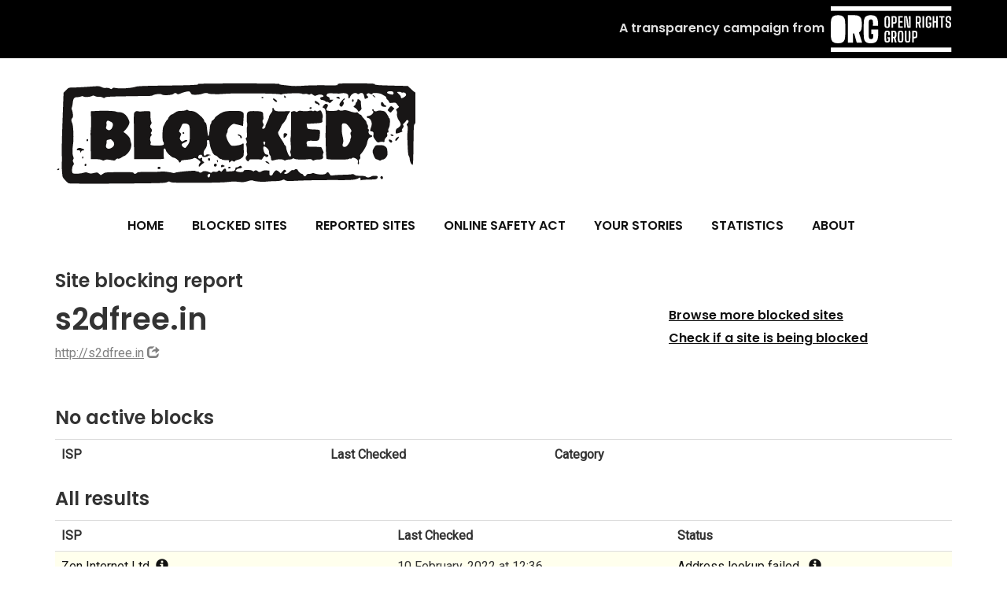

--- FILE ---
content_type: text/html; charset=utf-8
request_url: https://www.blocked.org.uk/results?url=http://s2dfree.in
body_size: 5365
content:



<!DOCTYPE html>
<html lang="en">
  <head>
    <meta charset="utf-8">
    <meta http-equiv="X-UA-Compatible" content="IE=edge">
    <meta name="viewport" content="width=device-width, initial-scale=1">
    <!-- The above 3 meta tags *must* come first in the head; any other head content must come *after* these tags -->
    <title>Site report: s2dfree.in</title>

    
<meta property="og:site_name" content="Report mobile and Internet Service Providers blocking sites" />
<meta property="og:type" content="article" />
<meta property="article:author" content="https://www.openrightsgroup.org" />
<meta property="og:locale" content="en_GB" />
<meta property="og:title" name="twitter:title" content="Site report for s2dfree.in" />
<meta name="twitter:site" content="" />
<meta name="twitter:site:id" content="" />
<meta property="og:url" name="twitter:url" content="https://www.blocked.org.uk/results?url=http://s2dfree.in" />
<meta property="og:description" name="twitter:description" content="Report incorrectly blocked sites on UK ISP and mobile networks" />
<meta name="twitter:card" content="summary" />
<meta name="twitter:image" property="og:image" content="https://www.blocked.org.uk/assets/images/blocked/socialmedia/blocked_result.jpg" />



    <!-- Bootstrap -->

<link rel="stylesheet" href="/static/bootstrap/css/bootstrap.min.css" integrity="sha384-BVYiiSIFeK1dGmJRAkycuHAHRg32OmUcww7on3RYdg4Va+PmSTsz/K68vbdEjh4u" crossorigin="anonymous">

    <!-- HTML5 shim and Respond.js for IE8 support of HTML5 elements and media queries -->
    <!-- WARNING: Respond.js doesn't work if you view the page via file:// -->
    <!--[if lt IE 9]>
      <script src="https://oss.maxcdn.com/html5shiv/3.7.3/html5shiv.min.js"></script>
      <script src="https://oss.maxcdn.com/respond/1.4.2/respond.min.js"></script>
    <![endif]-->
    <link rel="stylesheet" href="/static/bootstrap/css/bootstrap-theme.min.css" integrity="sha384-rHyoN1iRsVXV4nD0JutlnGaslCJuC7uwjduW9SVrLvRYooPp2bWYgmgJQIXwl/Sp" crossorigin="anonymous">
    <link rel="stylesheet" href="/static/theme.css?cb=k" />
    <style type="text/css">
      
.remote_ip {
    color: #a0a0a0;
}
#categorylist span {
    font-weight: bold;
}
h1 {
    font-size: 38px;
    line-height: 40px;
    }


    </style>
  </head>
  <body>
    
<!-- Matomo -->


<script type="text/javascript">
  var _paq = window._paq || [];
  /* tracker methods like "setCustomDimension" should be called before "trackPageView" */
  _paq.push(['trackPageView']);
  _paq.push(['enableLinkTracking']);
  (function() {
    var u="https://bug.openrightsgroup.org/matomo/";
    _paq.push(['setTrackerUrl', u+'matomo.php']);
    _paq.push(['setSiteId', '14']);
    var d=document, g=d.createElement('script'), s=d.getElementsByTagName('script')[0];
    g.type='text/javascript'; g.async=true; g.defer=true; g.src=u+'matomo.js'; s.parentNode.insertBefore(g,s);
  })();
</script>


<!-- End Matomo Code -->    

    <!-- ADMIN MODE: False -->
    <div class="topstrip">
      <div class="container">
        <div class="row">
          <div class="col-md-1">
              
          </div>
          <div class="col-md-11">
          A transparency campaign from <a href="https://www.openrightsgroup.org"><img src="/static/img/org-logo-white.svg" title="Open Rights Group Logo" /></a>
          </div>
        </div>
      </div>
    </div>

    <div class="container">

    <div class="row menurow">
        <div class="col-md-5">
            <a href="/" title="Return to homepage"><img width="100%" src="/static/img/blocked-logo.svg" alt="Blocked logo" /></a>
        </div>
    </div>

    <div class="row">
        <div class="col-md-12 menu">
          
          
<a class="" href="/">Home</a>

<a class="" href="/sites">Blocked Sites</a>



<a class="" href="/reported-sites">Reported Sites</a>




<a class="" href="/osa-blocks">Online Safety Act</a>


<a class="" href="/personal-stories">Your Stories</a>



<a class="" href="/stats">Statistics</a>


<a class="" href="/about">About</a>




          
        </div>
    </div>
    
    <div class="row">
    <div class="col-md-7">
      <div class="pagerole">Site blocking report</div>
      <h1>s2dfree.in</h1>
      


      


      
      <div class="url"><a href="http://s2dfree.in" rel="nofollow" target="_blank">http://s2dfree.in</a>
      <span class="glyphicon glyphicon-share"></span>
      </div>
      
      


    </div>

    
    <div class="col-md-4 col-md-offset-1 pagemenu pagemenu-main">
      

  
  <div><a href="/blocked-sites">Browse more blocked sites</a></div>
  
  <div><a href="/check/live">Check if a site is being blocked</a></div>


    </div>
    
    
    </div>

    


    









<h3>No active blocks</h3>






<table id="active" class="table results-table ">
    <tr>
        <th>ISP</th>
        <th>Last Checked</th>
        
<th>Category</th>
<th></th>


    </tr>
    
</table>



<div class="showmore">


</div>



<div id="allresults">
<h3>All results</h3>



<table id="all" class="table results-table ">
    <tr>
        <th>ISP</th>
        <th>Last Checked</th>
        
<th>Status</th>


    </tr>
    
    <tr id="net_ZenInternetLtd" class="error">
        <td >
            
<a role="popover" tabindex="0" data-trigger="focus" data-toggle="popover" title="Zen Internet Ltd" data-content="">Zen Internet Ltd<span style="padding-left: 0.5em" class="glyphicon glyphicon-info-sign"></span></a>

        </td>
        <td>10 February, 2022 at 12:36
            
        </td>
        
<td>

<a role="popover" tabindex="0" data-trigger="focus" data-toggle="popover" title="Address lookup error"
   data-content="The network address for this website could not be retrieved.  This may mean that the site does not exist or the site is experiencing technical problems."
>Address lookup failed <span style="padding-left: 0.5em" class="glyphicon glyphicon-info-sign"></span></a>

</td>


    </tr>
    
    <tr id="net_Vodafone" class="error">
        <td >
            
<a role="popover" tabindex="0" data-trigger="focus" data-toggle="popover" title="Vodafone" data-content="&lt;p&gt;Mobile operators turn filters on by default. They can be relatively hard to disable. They use &lt;a title=&#34;BBFC guidelines&#34; href=&#34;http://www.bbfc.co.uk/what-classification/mobile-content/framework&#34; target=&#34;_blank&#34;&gt;BBFC guidelines&lt;/a&gt;, which exclude Suicide and self-harm promotion; Discriminatory language; Promotion, glamorisation or encouragement of drug use; Repeated / aggressive use of &amp;lsquo;cunt&amp;rsquo;; Sex works; Fetish material; Adult Sex education and advice; Violence and Horror. Sites blocked are subject to an &lt;a title=&#34;BBFC appeals page&#34; href=&#34;http://bbfc.co.uk/what-classification/mobile-content/appeals&#34; target=&#34;_blank&#34;&gt;appeals process&lt;/a&gt; at BBFC, after complaints to the mobile company.&lt;/p&gt;">Vodafone<span style="padding-left: 0.5em" class="glyphicon glyphicon-info-sign"></span></a>

        </td>
        <td>10 February, 2022 at 12:37
            
        </td>
        
<td>

<a role="popover" tabindex="0" data-trigger="focus" data-toggle="popover" title="Address lookup error"
   data-content="The network address for this website could not be retrieved.  This may mean that the site does not exist or the site is experiencing technical problems."
>Address lookup failed <span style="padding-left: 0.5em" class="glyphicon glyphicon-info-sign"></span></a>

</td>


    </tr>
    
    <tr id="net_OpenDNSFamilyShield" class="error">
        <td >
            
<a role="popover" tabindex="0" data-trigger="focus" data-toggle="popover" title="OpenDNS Family Shield" data-content="Tasteless, Proxy/Anonymizer, Sexuality and Pornography">OpenDNS Family Shield<span style="padding-left: 0.5em" class="glyphicon glyphicon-info-sign"></span></a>

        </td>
        <td>10 February, 2022 at 12:37
            
        </td>
        
<td>

<a role="popover" tabindex="0" data-trigger="focus" data-toggle="popover" title="Address lookup error"
   data-content="The network address for this website could not be retrieved.  This may mean that the site does not exist or the site is experiencing technical problems."
>Address lookup failed <span style="padding-left: 0.5em" class="glyphicon glyphicon-info-sign"></span></a>

</td>


    </tr>
    
    <tr id="net_TalkTalkKidsafe" class="error">
        <td >
            
<a role="popover" tabindex="0" data-trigger="focus" data-toggle="popover" title="TalkTalk Kidsafe" data-content="&lt;p&gt;TalkTalk lets users choose filters. However reports show TT filters can switch themselves on and off without warning. Kidsafe includes:&amp;nbsp;Dating, Drugs, Alcohol and Tobacco, Gambling, Pornography, Suicide and Self Harm, Weapons and Violence.&amp;nbsp;&lt;/p&gt;">TalkTalk Kidsafe<span style="padding-left: 0.5em" class="glyphicon glyphicon-info-sign"></span></a>

        </td>
        <td>10 February, 2022 at 12:36
            
        </td>
        
<td>

<a role="popover" tabindex="0" data-trigger="focus" data-toggle="popover" title="Address lookup error"
   data-content="The network address for this website could not be retrieved.  This may mean that the site does not exist or the site is experiencing technical problems."
>Address lookup failed <span style="padding-left: 0.5em" class="glyphicon glyphicon-info-sign"></span></a>

</td>


    </tr>
    
    <tr id="net_AAISP" class="error">
        <td >
            
<a role="popover" tabindex="0" data-trigger="focus" data-toggle="popover" title="AAISP" data-content="&lt;p&gt;AAISP does not filter or block websites.&lt;/p&gt;">AAISP<span style="padding-left: 0.5em" class="glyphicon glyphicon-info-sign"></span></a>

        </td>
        <td>10 February, 2022 at 12:36
            
        </td>
        
<td>

<a role="popover" tabindex="0" data-trigger="focus" data-toggle="popover" title="Address lookup error"
   data-content="The network address for this website could not be retrieved.  This may mean that the site does not exist or the site is experiencing technical problems."
>Address lookup failed <span style="padding-left: 0.5em" class="glyphicon glyphicon-info-sign"></span></a>

</td>


    </tr>
    
    <tr id="net_Three" class="error">
        <td >
            
<a role="popover" tabindex="0" data-trigger="focus" data-toggle="popover" title="Three" data-content="&lt;p&gt;Mobile operators turn filters on by default. They can be relatively hard to disable. They use &lt;a title=&#34;BBFC guidelines&#34; href=&#34;http://www.bbfc.co.uk/what-classification/mobile-content/framework&#34; target=&#34;_blank&#34;&gt;BBFC guidelines&lt;/a&gt;, which exclude Suicide and self-harm promotion; Discriminatory language; Promotion, glamorisation or encouragement of drug use; Repeated / aggressive use of &amp;lsquo;cunt&amp;rsquo;; Sex works; Fetish material; Adult Sex education and advice; Violence and Horror. Sites blocked are subject to an &lt;a title=&#34;BBFC appeals page&#34; href=&#34;http://bbfc.co.uk/what-classification/mobile-content/appeals&#34; target=&#34;_blank&#34;&gt;appeals process&lt;/a&gt; at BBFC, after complaints to the mobile company.&lt;/p&gt;">Three<span style="padding-left: 0.5em" class="glyphicon glyphicon-info-sign"></span></a>

        </td>
        <td>10 February, 2022 at 12:36
            
        </td>
        
<td>

<a role="popover" tabindex="0" data-trigger="focus" data-toggle="popover" title="Address lookup error"
   data-content="The network address for this website could not be retrieved.  This may mean that the site does not exist or the site is experiencing technical problems."
>Address lookup failed <span style="padding-left: 0.5em" class="glyphicon glyphicon-info-sign"></span></a>

</td>


    </tr>
    
    <tr id="net_Plusnet" class="error">
        <td >
            
<a role="popover" tabindex="0" data-trigger="focus" data-toggle="popover" title="Plusnet" data-content="&lt;p&gt;PlusNet SafeGuard filters are not working on our testline. We are setting up a second test line. They block&amp;nbsp;Pornography, Hate &amp;amp; Intolerance and Tasteless as standard. Malware and court order blocking are detectable.&lt;/p&gt;">Plusnet<span style="padding-left: 0.5em" class="glyphicon glyphicon-info-sign"></span></a>

        </td>
        <td>10 February, 2022 at 12:36
            
        </td>
        
<td>

<a role="popover" tabindex="0" data-trigger="focus" data-toggle="popover" title="Address lookup error"
   data-content="The network address for this website could not be retrieved.  This may mean that the site does not exist or the site is experiencing technical problems."
>Address lookup failed <span style="padding-left: 0.5em" class="glyphicon glyphicon-info-sign"></span></a>

</td>


    </tr>
    
    <tr id="net_VirginMedia" class="error">
        <td >
            
<a role="popover" tabindex="0" data-trigger="focus" data-toggle="popover" title="VirginMedia" data-content="&lt;p&gt;Virgin users can choose filters which block: Drugs, Pornography, Self-harm and Suicide, Violence, Crime, Hate, Hacking&lt;/p&gt;">VirginMedia<span style="padding-left: 0.5em" class="glyphicon glyphicon-info-sign"></span></a>

        </td>
        <td>10 February, 2022 at 12:36
            
        </td>
        
<td>

<a role="popover" tabindex="0" data-trigger="focus" data-toggle="popover" title="Address lookup error"
   data-content="The network address for this website could not be retrieved.  This may mean that the site does not exist or the site is experiencing technical problems."
>Address lookup failed <span style="padding-left: 0.5em" class="glyphicon glyphicon-info-sign"></span></a>

</td>


    </tr>
    
    <tr id="net_O2" class="error">
        <td >
            
<a role="popover" tabindex="0" data-trigger="focus" data-toggle="popover" title="O2" data-content="&lt;p&gt;Mobile operators turn filters on by default. They can be relatively hard to disable. They use &lt;a title=&#34;BBFC guidelines&#34; href=&#34;http://www.bbfc.co.uk/what-classification/mobile-content/framework&#34; target=&#34;_blank&#34;&gt;BBFC guidelines&lt;/a&gt;, which exclude Suicide and self-harm promotion; Discriminatory language; Promotion, glamorisation or encouragement of drug use; Repeated / aggressive use of &amp;lsquo;cunt&amp;rsquo;; Sex works; Fetish material; Adult Sex education and advice; Violence and Horror. Sites blocked are subject to an &lt;a title=&#34;BBFC appeals page&#34; href=&#34;http://bbfc.co.uk/what-classification/mobile-content/appeals&#34; target=&#34;_blank&#34;&gt;appeals process&lt;/a&gt; at BBFC, after complaints to the mobile company.&lt;/p&gt;">O2<span style="padding-left: 0.5em" class="glyphicon glyphicon-info-sign"></span></a>

        </td>
        <td>10 March, 2022 at 20:47
            
        </td>
        
<td>

<a role="popover" tabindex="0" data-trigger="focus" data-toggle="popover" title="Address lookup error"
   data-content="The network address for this website could not be retrieved.  This may mean that the site does not exist or the site is experiencing technical problems."
>Address lookup failed <span style="padding-left: 0.5em" class="glyphicon glyphicon-info-sign"></span></a>

</td>


    </tr>
    
    <tr id="net_EE" class="error">
        <td >
            
<a role="popover" tabindex="0" data-trigger="focus" data-toggle="popover" title="EE" data-content="&lt;p&gt;Mobile operators turn filters on by default. They can be relatively hard to disable. They use &lt;a title=&#34;BBFC guidelines&#34; href=&#34;http://www.bbfc.co.uk/what-classification/mobile-content/framework&#34; target=&#34;_blank&#34;&gt;BBFC guidelines&lt;/a&gt;, which exclude Suicide and self-harm promotion; Discriminatory language; Promotion, glamorisation or encouragement of drug use; Repeated / aggressive use of &amp;lsquo;cunt&amp;rsquo;; Sex works; Fetish material; Adult Sex education and advice; Violence and Horror. Sites blocked are subject to an &lt;a title=&#34;BBFC appeals page&#34; href=&#34;http://bbfc.co.uk/what-classification/mobile-content/appeals&#34; target=&#34;_blank&#34;&gt;appeals process&lt;/a&gt; at BBFC, after complaints to the mobile company.&lt;/p&gt;
">EE<span style="padding-left: 0.5em" class="glyphicon glyphicon-info-sign"></span></a>

        </td>
        <td>10 February, 2022 at 12:36
            
        </td>
        
<td>

<a role="popover" tabindex="0" data-trigger="focus" data-toggle="popover" title="Address lookup error"
   data-content="The network address for this website could not be retrieved.  This may mean that the site does not exist or the site is experiencing technical problems."
>Address lookup failed <span style="padding-left: 0.5em" class="glyphicon glyphicon-info-sign"></span></a>

</td>


    </tr>
    
    <tr id="net_BT-Strict" class="error">
        <td >
            
<a role="popover" tabindex="0" data-trigger="focus" data-toggle="popover" title="BT-Strict" data-content="&lt;p&gt;BT Strict includes all of the Light (Dating, Drugs, Alcohol &amp;amp; Tobacco, Pornography, Hate and Self-harm, Obscene and Tasteless), plus Moderate (File Sharing, Nudity, Weapons and Violence) and: Gambling, Games, Social Networking, Media Streaming, Fashion and Beauty&lt;/p&gt;">BT-Strict<span style="padding-left: 0.5em" class="glyphicon glyphicon-info-sign"></span></a>

        </td>
        <td>10 February, 2022 at 12:36
            
        </td>
        
<td>

<a role="popover" tabindex="0" data-trigger="focus" data-toggle="popover" title="Address lookup error"
   data-content="The network address for this website could not be retrieved.  This may mean that the site does not exist or the site is experiencing technical problems."
>Address lookup failed <span style="padding-left: 0.5em" class="glyphicon glyphicon-info-sign"></span></a>

</td>


    </tr>
    
    <tr id="net_KingstonCommunications" class="error">
        <td >
            
<a role="popover" tabindex="0" data-trigger="focus" data-toggle="popover" title="Kingston Communications" data-content="">Kingston Communications<span style="padding-left: 0.5em" class="glyphicon glyphicon-info-sign"></span></a>

        </td>
        <td>10 February, 2022 at 12:36
            
        </td>
        
<td>

<a role="popover" tabindex="0" data-trigger="focus" data-toggle="popover" title="Address lookup error"
   data-content="The network address for this website could not be retrieved.  This may mean that the site does not exist or the site is experiencing technical problems."
>Address lookup failed <span style="padding-left: 0.5em" class="glyphicon glyphicon-info-sign"></span></a>

</td>


    </tr>
    
    <tr id="net_Gigaclear" class="error">
        <td >
            
<a role="popover" tabindex="0" data-trigger="focus" data-toggle="popover" title="Gigaclear" data-content="">Gigaclear<span style="padding-left: 0.5em" class="glyphicon glyphicon-info-sign"></span></a>

        </td>
        <td>10 February, 2022 at 12:36
            
        </td>
        
<td>

<a role="popover" tabindex="0" data-trigger="focus" data-toggle="popover" title="Address lookup error"
   data-content="The network address for this website could not be retrieved.  This may mean that the site does not exist or the site is experiencing technical problems."
>Address lookup failed <span style="padding-left: 0.5em" class="glyphicon glyphicon-info-sign"></span></a>

</td>


    </tr>
    
    <tr id="net_TalkTalk(unfiltered)" class="error">
        <td >
            
<a role="popover" tabindex="0" data-trigger="focus" data-toggle="popover" title="TalkTalk (unfiltered)" data-content="">TalkTalk (unfiltered)<span style="padding-left: 0.5em" class="glyphicon glyphicon-info-sign"></span></a>

        </td>
        <td>10 February, 2022 at 12:36
            
        </td>
        
<td>

<a role="popover" tabindex="0" data-trigger="focus" data-toggle="popover" title="Address lookup error"
   data-content="The network address for this website could not be retrieved.  This may mean that the site does not exist or the site is experiencing technical problems."
>Address lookup failed <span style="padding-left: 0.5em" class="glyphicon glyphicon-info-sign"></span></a>

</td>


    </tr>
    
    <tr id="net_CloudFlareFamilyDNSservice" class="error">
        <td >
            
<a role="popover" tabindex="0" data-trigger="focus" data-toggle="popover" title="CloudFlare Family DNS service" data-content="">CloudFlare Family DNS service<span style="padding-left: 0.5em" class="glyphicon glyphicon-info-sign"></span></a>

        </td>
        <td>10 February, 2022 at 12:36
            
        </td>
        
<td>

<a role="popover" tabindex="0" data-trigger="focus" data-toggle="popover" title="Address lookup error"
   data-content="The network address for this website could not be retrieved.  This may mean that the site does not exist or the site is experiencing technical problems."
>Address lookup failed <span style="padding-left: 0.5em" class="glyphicon glyphicon-info-sign"></span></a>

</td>


    </tr>
    
</table>


</div>

<div> <!-- actions -->
  

  

<a href="http://s2dfree.in" target="_blank" class="btn btn-primary">Visit site</a>

</div>

<div class="row">

  <div class="col-md-6">
    
    
    <h4>Tell us about this site</h4>
    <p>For example: is the link dead, or is the domain being squatted?
      <div><a rel="nofollow" href="/feedback?url=http://s2dfree.in">Please let us know</a></div>
    </p>
    
    
  </div>

  <div class="col-md-6">
    <h4>Link to this result</h4>
    <form class="form-horizontal">
      <div class="form-group">
        <div class="col-sm-12">
          <div class="input-group">
            <input class="form-control" type="text" id="permalink" name="permalink" value="https://www.blocked.org.uk/site/http://s2dfree.in">
            <span class="input-group-btn">
              <button title="Copy this permalink to the clipboard" id="copybtn" class="btn btn-default" type="button"><span class="glyphicon glyphicon-copy"></span></button>
            </span>
          </div>
        </div>
      </div>
    </form>
    <h4>Related results</h4>
    

    

    
    <div id="categorylist">This site is listed in the 
        <span class="label label-default" style="cursor: help" title="Categorify Off category">Off</span> and <span class="label label-default" style="cursor: help" title="Categorify Offline category">Offline</span>
        categories.</div>
    
    <p><small><em>Category information provided by <a href="https://categorify.org" target="_blank">Categorify</a> and <a href="https://dmoztools.net" target="_blank">dmoztools.net</a></em></small></p>
    

  </div>

</div> <!-- /.row -->



<div class="row shaded-row">


<div class="col-md-5 col-md-offset-1">
<h3>Supported by</h3>


<p>
    <a href="http://aaisp.net/"><img alt="Andrews and Arnold Ltd" src="/cms/assets/2020/05/07/5eb49812636ddaa_57_57.png"></a>

    <a href="https://nordvpn.com"><img src="/cms/assets/2025/11/17/691b448871012nord-logo-square-96px.png" alt="NordVPN"></a>
    </p>
</div>

<div class="col-md-5">
<h3>Spread the word</h3>

<p>Many people aren’t aware of the extent of overblocking. Please share the Blocked tool to help raise awareness and correct mistakes.</p>

	<div class="connect">
<a href="https://www.facebook.com/sharer/sharer.php?u=https%3A//blocked.org.uk"><img src="/cms/assets/2025/08/26/68ae10b3e3c06facebook_icon.png" alt="" title="" width="40" height="40"></a>
<a href="https://twitter.com/home?status=Websites%20are%20being%20blocked%20in%20the%20UK.%20Find%20out%20if%20your%20site%20is%20one%20of%20them%20at%20https%3A//blocked.org.uk"><img src="/cms/assets/2025/08/26/68ae10b43757fx_icon.png" alt="" title="" width="40" height="40"></a>
			
		</div>

</div>


</div>

<div class="modal" tabindex="-1" id="result-modal" role="dialog">
    <div class="modal-dialog modal-lg" role="document">
        <div class="modal-content">
            <div class="modal-header">
                <button type="button" class="close" data-dismiss="modal" aria-label="Close"><span aria-hidden="true">&times;</span></button>
                <h4 class="modal-title">Stored result</h4>
            </div>
            <div class="modal-body" id="result-body">
                <p></p>
            </div>
            <div class="modal-footer">
                <button type="button" class="btn btn-default" data-dismiss="modal">Close</button>
            </div>
        </div><!-- /.modal-content -->
    </div><!-- /.modal-dialog -->
</div><!-- /.modal -->

    <div class="row">
        <div class="col-md-12">
    <footer>
        

            <a class="" href="https://action.openrightsgroup.org/sign-up-for-org-email-updates">Stay in touch</a>
            <a class="" href="https://www.blocked.org.uk/credits">Credits</a>
            <a class="" href="https://www.blocked.org.uk/stats/probes">Probe Status</a>
            <a class="" href="https://www.blocked.org.uk/legal-blocks">Court Ordered Blocks</a>
            <a class="" href="https://www.blocked.org.uk/osa-blocks">Online Safety Act</a>
            <a class="" href="https://www.blocked.org.uk/dea-blocking-orders">Age-verification Blocks</a>
            <a class="" href="https://www.blocked.org.uk/support">Get involved</a>
            <a class="" href="https://www.openrightsgroup.org/donate/">Donate</a>
            <a class="" href="https://www.openrightsgroup.org/contact/">Contact</a>
            <a class="" href="https://www.openrightsgroup.org/privacy-policy/">Privacy Policy</a>

    </footer>
        </div>
    </div> <!-- /.container -->

    <!-- jQuery (necessary for Bootstrap's JavaScript plugins) -->
    <script src="/static/jquery/jquery.min.js"></script>
    <!-- Include all compiled plugins (below), or include individual files as needed -->
    <script src="/static/bootstrap/js/bootstrap.min.js" integrity="sha384-Tc5IQib027qvyjSMfHjOMaLkfuWVxZxUPnCJA7l2mCWNIpG9mGCD8wGNIcPD7Txa" crossorigin="anonymous"></script>
    


    <script type="text/javascript">
    
  $(document).ready(function(){
    var thisurl = "https://www.blocked.org.uk/site/http://s2dfree.in";


    $('#copybtn').click(function(){
      $('#permalink').select();
      document.execCommand('copy');

    });
    
  $('[data-toggle="popover"]').popover({'html':true});

    $('.result-link').click(function(){
        $.get('/result/' + $(this).data('result'),'', function (data, status, xhr) {
            $('#result-body').html(data);
            $('#result-modal').modal();
        });
        return false;
    });
  });

    </script>
  </body>
</html>

--- FILE ---
content_type: text/css
request_url: https://www.blocked.org.uk/static/theme.css?cb=k
body_size: 1541
content:

@import url('https://fonts.googleapis.com/css?family=Poppins:600|Roboto');

h1, .pctlg, #blockcount {
  margin-top: 0px;
  font-family: 'Poppins', sans-serif;
  font-weight: 600;
  font-size: 46px;
  line-height: 52px;
}

#blockcount {
  margin-top: 0.5em;
  margin-bottom: 0.5em;
}

h2 {
  font-family: 'Poppins', sans-serif;
  font-weight: 600;
  font-size: 32px;
  line-height: 40px;
}


h3, .pctdesc, .pagerole, .page_title {
  font-family: 'Poppins', sans-serif;
  font-weight: 600;
  font-size: 24px;
  line-height: 34px;
}

a {
  text-decoration: underline;
  color: #111;
}

a.btn {
    text-decoration: none;
    }

body {
  font-family: 'Roboto', sans-serif;
  font-size: 16px;
  line-height: 26px;
}

.shaded-row, .sitelistrow, footer {
  background-color: #eee;
}

.menurow {
  margin-top: 1.5em;
}

.row {
  padding-top: 0.5em;
  padding-bottom: 2em;
}
.menu, footer {
    text-align: center;
}

footer {
    padding-top: 1.5em;
    padding-bottom: 1.5em;
    margin-bottom: 0px;
}

.menu a, #categoryname, footer a {
  font-family: 'Poppins', sans-serif;
  text-transform: uppercase;
  text-decoration: none;
  display: inline-block;
  margin-right: 2em;
  color: #111;    
  font-size: 16px;
}

.menu a.active {
  color: #a00;
}

#categoryname {
  color: darkgray;
}

.menu a.current {
  color: #c11;
}

.menu a:active {
  color: #c11;
}

.pagemenu {
  font-family: 'Poppins', sans-serif;
}

.pagemenu-main {
    padding-top: 3em;
}

.pagemenu div {
  margin-bottom: 0.2em;
}

.pctlg {
  font-size: 64px;
}

form {
margin-top: 2em;
}

.randomurl {
font-size: 125%;
}

.fpaction  div {
    padding-bottom: 0.5em ;
}

.fpaction .site {
    background-color: #f8f8f8;
    padding: 0.5em;
    margin-bottom: 0.5em
}

.fpaction .site div {
    padding-bottom: 0px;
}

.fpaction {
    padding-bottom: 0.5em;
}

.fpaction .buttonlist {
padding-left: 0.5em;
padding-top: 4.0em;
}

/* search results */

#results * a.btn {
    text-decoration: none;
    }

#results h4 {
    overflow: hidden;
    text-overflow: ellipsis;
    white-space: nowrap;
    width: 35em;

    }

#results * td.reveal a {
    display: none;
}

#results * tr td a, .sitereport a {
    padding-right: 0.75em;
    text-decoration: underline;
    text-transform: uppercase;
}

#results * tr:hover td.reveal a {
    display: inline-block;

}
#results * td {
    width: 15%;
    vertical-align: middle;
    text-align: center;
    }
#results * td:last-child {
    width: 40%;
    text-align: right;
    }
#results * td:first-child {
    width: 30%;
    text-align: left;
    }

/* end search results */

/* results */

.info-panel {
    padding: 1em;
    padding-left: 4em;
    background-color: #eee;
}

.info-panel span {
    margin-left: -1.75em; 
    margin-top: 0.15em;
    float: left; 
    font-size: 1.5em;
}

.info-panel small a {
    color: #444;
}

#active * td {
    background-color: #ffeded;
}

#past * td, #active .disabled td {
    background-color: #ececec;
    }

#allresults * td {
    background-color: #edffed;
    }
#allresults tr.error td {
    background-color: #ffffed;
    }

.results-table th {
    width: 25%;
}

.results-table th:first-child {
    width: 30%;
}


/* end results */

a.btn-default, a.btn-primary {
    text-decoration: none;
}

td.sitereport {
    width: 15%;
    }

div.sitereport {
    margin-top: 0.25em;
}



.showmore {
    text-align: right;
}

.showmore a {
    margin-left: 2em;
    }

.pagerole {
    margin-bottom: 0.5em;
    }

.url {
    color: grey;
    text-overflow: ellipsis;
}

.url a {
    color: grey;
}

a.btn-primary, button.btn-primary, input.btn-primary, a.btn-default{
  text-transform: uppercase;
  background-color: black;
  background-image: none;
  border-radius: 0px;
  color: white;
  text-shadow: 0px -1px 0px rgba(0, 0, 0, 0.2);

}

input.form-control, select.form-control, textarea.form-control, input[type=checkbox] {
  border-color: black;
  border-radius: 0px;
}


#loading {
  margin-top: 1em;
  margin-bottom: 1em;
  border-radius: 0.25em;
  background-color: lightgray;
}

.glyphicon-refresh-animate {
    -animation: spin .7s infinite linear;
    -webkit-animation: spin2 .7s infinite linear;
}

@-webkit-keyframes spin2 {
    from { -webkit-transform: rotate(0deg);}
    to { -webkit-transform: rotate(360deg);}
}

@keyframes spin {
    from { transform: scale(1) rotate(0deg);}
    to { transform: scale(1) rotate(360deg);}
}

#paging {
    margin-top: 1.5em;
    }


.btn-primary[disabled] {
    background-color: #808080 !important;
}

td.num {
    text-align: right;
}

th.num {
    text-align: right;
}

.topstrip {
    background-color: black;
    color: #dfdfdf;
    font-family: 'Poppins', sans-serif;
}
.topstrip2 {
    background-color: #eee;
    padding-top: 0.5em;
    color: #333333;
    font-family: 'Poppins', sans-serif;
}

.topstrip2 .row {
    padding-bottom: 0.5em !important;
}

.topstrip .row {
    text-align: right;
    padding-bottom: 0.5em;
}

.topstrip .row a {
    margin-left: 0.25em;
}

.progress-bar {
    background-image: linear-gradient(to bottom,#333333 0,#282828 100%);
}

.sendisps {
    margin-top: 0.5em;
}

.sendisps span {
    font-weight: bold;
}

.networklist ul {
    margin-left: 0px;
    padding-left: 0px;
}

.networklist ul li {
    list-style: none;
    margin-left: 0px;
    padding-left: 0px;
}

.stats {
    font-family: 'Roboto', sans-serif;
}

.stats .row {
    padding-bottom: 0.5em;
}

.stats div span {
    font-size: 26pt;
    font-family: 'Poppins', sans-serif;

    color: #bf2026;
    display: block;
    line-height: 1.1em;
}

.stats div {
    line-height: 1.2em;
    font-size: 14pt;
    margin-bottom: 1.0em;
}

.frontpage-text p {
    margin-bottom: 1em;

    line-height: 1.4;
}

p.report-message {
    margin-top: 0.5em;

}
p.report-message span {
    color: #a0a0a0;
}

.topstrip2 * form {
margin-top: 6px;
}


--- FILE ---
content_type: image/svg+xml
request_url: https://www.blocked.org.uk/static/img/blocked-logo.svg
body_size: 10115
content:
<?xml version="1.0" encoding="UTF-8"?>
<!DOCTYPE svg PUBLIC "-//W3C//DTD SVG 1.1//EN" "http://www.w3.org/Graphics/SVG/1.1/DTD/svg11.dtd">
<svg version="1.1" xmlns="http://www.w3.org/2000/svg" xmlns:xlink="http://www.w3.org/1999/xlink" x="0" y="0" width="600" height="168" viewBox="0, 0, 600, 168">
  <g id="Layer_1">
    <g>
      <path d="M528,19.6 C528,20.1 529.2,21.4 530.7,22.4 C532.3,23.6 533.1,23.8 532.8,23 C532.3,21.4 528,18.4 528,19.6 z" fill="#181616"/>
      <path d="M381,21.9 C381,23.1 381.6,24 382.5,24 C383.3,24 384,23.6 384,23.1 C384,22.6 383.3,21.7 382.5,21 C381.2,20 381,20.1 381,21.9 z" fill="#181616"/>
      <path d="M343.5,23 C342.7,24.3 345,25.4 346.2,24.2 C346.8,23.6 346.6,23.1 345.6,22.7 C344.8,22.4 343.8,22.5 343.5,23 z" fill="#181616"/>
      <path d="M468.6,22.9 C466.9,23.5 467.1,23.8 469.9,25 C473.5,26.4 474.9,25.8 473,23.5 C471.6,21.8 471.4,21.8 468.6,22.9 z" fill="#181616"/>
      <path d="M362.5,25.9 C362,26.8 366.5,31 368.1,31 C370.2,31 369.6,29.1 367,27.2 C363.7,24.7 363.3,24.6 362.5,25.9 z" fill="#181616"/>
      <path d="M476.7,29.2 C472.8,33.7 472.2,35.8 474.2,37.8 C476.1,39.7 477.4,39.2 479.2,35.9 C480.6,33.5 480.7,32.5 479.7,30.9 C478.7,29.2 478.8,28.7 480.3,27.9 C482,26.9 482.7,25 481.2,25 C480.8,25 478.8,26.9 476.7,29.2 z" fill="#181616"/>
      <path d="M494.7,26.6 C493.6,27.7 493.9,31 495,31 C496.5,31 497.4,28 496.3,26.9 C495.8,26.4 495.1,26.3 494.7,26.6 z" fill="#181616"/>
      <path d="M503,27.9 C503,28.9 502.3,30.3 501.5,31 C500.7,31.7 500,33 500,34 C500,35 499,36.4 497.9,37.2 C495.8,38.6 495.8,38.6 499.3,41 C501.3,42.4 503.1,44.3 503.4,45.2 C504,47.6 505.5,47.5 508.1,44.9 C509.7,43.3 510,42.2 509.4,39.7 C509,37.9 508.8,34.9 508.9,32.9 C509,30 508.5,28.9 506.6,27.6 C503.4,25.6 503,25.6 503,27.9 z" fill="#181616"/>
      <path d="M432.2,31.2 C432.4,32.7 433.3,33.6 434.8,33.8 C436.1,34 437.4,34.8 437.7,35.6 C438.3,37.2 440,36.5 440,34.5 C440,33.3 434.2,29 432.6,29 C432.2,29 432,30 432.2,31.2 z" fill="#181616"/>
      <path d="M542.7,31.6 C541.6,32.8 541.9,36.7 543.3,37.8 C544.5,38.8 547.2,39.3 549.8,39.1 C551.6,38.9 551.3,37.2 549.2,36.6 C548.3,36.3 547,35 546.5,33.8 C545.4,31.5 543.8,30.5 542.7,31.6 z" fill="#181616"/>
      <path d="M555.3,41.4 L553.1,44.8 L555.6,47.1 C557,48.4 558.3,49 558.8,48.4 C559.2,47.9 560.6,46.3 561.9,44.7 L564.4,42 L562.2,40 C559.2,37.2 557.8,37.5 555.3,41.4 z" fill="#181616"/>
      <path d="M424,40 C422.8,40.7 422.8,41.2 423.8,42.2 C424.7,43.1 425.3,43.1 426.2,42.2 C427.8,40.6 426,38.8 424,40 z" fill="#181616"/>
      <path d="M212.6,81.7 C211.5,82.8 212,84 213.5,84 C214.3,84 215,83.6 215,83.1 C215,81.8 213.4,80.9 212.6,81.7 z" fill="#181616"/>
      <path d="M380.7,83.7 C379.7,84.6 379.8,91 380.8,91 C381.3,91 382.8,89.7 384.3,88.2 C386.4,86 386.7,85.1 385.8,84.2 C384.5,82.9 381.7,82.6 380.7,83.7 z" fill="#181616"/>
      <path d="M304,85.9 C304,86.4 304.9,87.2 306,87.5 C307.1,87.8 308,88.8 308,89.5 C308,91.6 309.9,92.4 310.6,90.6 C311,89.6 310.3,88.2 308.9,87 C306.3,84.9 304,84.4 304,85.9 z" fill="#181616"/>
      <path d="M558.2,86.2 C558.7,87.7 563,88.6 563,87.2 C563,86.2 560.7,85 558.8,85 C558.3,85 558,85.6 558.2,86.2 z" fill="#181616"/>
      <path d="M568.3,90.7 C566.1,92.2 565.1,96 566.9,96 C567.4,96 569,94.4 570.4,92.5 C573.3,88.8 572.2,87.9 568.3,90.7 z" fill="#181616"/>
      <path d="M52.5,94 C51.7,95.3 52.9,97.2 54.1,96.5 C55.3,95.7 55.3,93 54.1,93 C53.5,93 52.8,93.4 52.5,94 z" fill="#181616"/>
      <path d="M555,94.6 C555,96.9 558.6,100 559.9,98.7 C561.8,96.8 561.1,95.2 558,94.1 C555.6,93.3 555,93.4 555,94.6 z" fill="#181616"/>
      <path d="M38.3,108.2 C35.1,109.7 35.4,111.9 38.7,111.7 C40.8,111.5 41.5,112 42,114 C42.6,116.5 42.6,116.5 43.2,114.2 C43.6,112.9 44.6,112 45.8,112 C49,112 49.3,110.3 46.2,109.2 C44.7,108.7 42.8,108 42,107.7 C41.2,107.4 39.5,107.6 38.3,108.2 z" fill="#181616"/>
      <path d="M45,124.1 C45,125.2 45.5,125.8 46,125.5 C46.6,125.2 47,124.2 47,123.4 C47,122.6 46.6,122 46,122 C45.5,122 45,122.9 45,124.1 z" fill="#181616"/>
      <path d="M254.6,125.7 C253.8,127.6 254.7,129 256.6,129 C258.4,129 258.4,125.4 256.6,124.7 C255.8,124.4 254.9,124.8 254.6,125.7 z" fill="#181616"/>
      <path d="M269,128.7 C269,129.2 269.5,130.2 270,131 C270.8,132.2 271,132.1 271,130.2 C271,129 270.6,128 270,128 C269.5,128 269,128.3 269,128.7 z" fill="#181616"/>
      <path d="M350,130.8 C350,131.3 351.6,132.4 353.5,133.3 C357,134.9 357,134.9 356.1,133.1 C354.7,130.6 350,128.8 350,130.8 z" fill="#181616"/>
      <path d="M49.7,134.7 C48.4,135.9 49,138 50.5,138 C51.3,138 52,137.1 52,136 C52,134 50.9,133.4 49.7,134.7 z" fill="#181616"/>
      <path d="M264.3,135.6 C264,136.4 264.2,137.6 264.8,138.2 C266.4,139.8 269,138.4 269,136 C269,133.6 265.2,133.2 264.3,135.6 z" fill="#181616"/>
      <path d="M276,138.1 C276,139.9 276.4,140.1 278.7,139.5 C282.3,138.6 282.8,138.1 281,137 C278.4,135.3 276,135.9 276,138.1 z" fill="#181616"/>
      <path d="M171.1,139.9 C169.4,141 170.5,143 173,143 C175.3,143 176.4,140.4 174.4,139.6 C172.5,138.9 172.8,138.8 171.1,139.9 z" fill="#181616"/>
      <path d="M288.7,139.6 C287.3,141 288,142.1 290,141.8 C291.2,141.6 292.1,141 292.1,140.5 C292.1,139.3 289.7,138.7 288.7,139.6 z" fill="#181616"/>
      <path d="M4.1,142.9 C3.2,143.5 3.1,144 3.9,144.4 C5.2,145.2 7,144.3 7,142.9 C7,141.8 5.9,141.8 4.1,142.9 z" fill="#181616"/>
      <path d="M542.2,154.9 C540.4,156 541.1,159.4 543.1,159.8 C544,160 545,159.3 545.4,158.4 C546.2,156.2 544,153.8 542.2,154.9 z" fill="#181616"/>
      <path d="M237.5,0.9 C241.4,2.4 230.4,3 184.5,3.6 C149.9,4 137.5,4.5 134.5,5.5 C127.1,8 108.6,9.1 100.5,7.6 C97.3,7 96.1,7.1 95.1,8.4 C93.9,9.8 93.5,9.8 90.9,8.4 C89,7.5 86.7,7.1 84.7,7.5 C82.4,8 80.1,7.5 77.4,6.2 C73.6,4.3 72.8,4.3 55.5,5.6 C45.6,6.3 34.1,6.9 30,6.9 C22.4,7 22.4,7 18.3,11.2 L14.1,15.5 L13,46 C11.4,89 10.9,111.5 11.2,118.5 C11.3,121.8 11.4,127.1 11.3,130.2 C11.2,133.4 11.1,137 11.1,138.2 C11,141.4 12,153.1 12.5,155.6 C13,157.9 19.7,165.3 22.7,166.8 C24.4,167.6 86,167.6 156.5,166.7 C178.9,166.4 184,166 186.6,164.7 C189.3,163.3 190,163.3 191.6,164.5 C193.2,165.7 200.5,165.9 233.9,165.9 C256.4,165.9 279,165.4 284.9,164.8 C297.4,163.5 297.5,163.5 306.5,164.5 C312.2,165.1 314.8,164.9 320.4,163.2 C324.8,161.8 327.8,161.4 328.9,162 C331.9,163.7 344.5,164.7 352,163.9 C356.1,163.5 362.9,163.1 367.1,163.1 C371.8,163 375.9,162.4 377.6,161.5 C380.1,160.2 380.7,160.2 382.9,161.7 C385.1,163.1 387.5,163.2 401.4,162.5 C417.3,161.7 452,161.2 471.5,161.4 C492.8,161.6 500.9,160.8 504.5,158.4 C507.3,156.4 508,156.7 508,159.6 C508,161.7 508.3,162.1 509.8,161.5 C510.7,161.1 516.6,160.6 522.9,160.5 C532.7,160.4 534.5,160.1 535.7,158.5 C536.4,157.4 536.9,156.1 536.7,155.5 C536.1,153.8 528.2,153.7 525.8,155.4 C523.1,157.3 518.6,157.5 517.1,155.7 C516.4,154.8 513.4,154.3 507.9,154.3 C501.9,154.2 499.4,153.8 498,152.5 C496.7,151.3 495.4,151.1 493.8,151.6 C492.5,152 486.3,152.4 480,152.5 C473.7,152.6 466.3,153 463.5,153.4 C458.7,154.1 458.4,154.1 456.5,151.1 C454.1,147.5 453.6,147.4 451,150 C449.4,151.6 447.7,152 442.5,152 C438.9,152 434.3,151.3 432.3,150.5 C429.8,149.4 428.3,149.3 427.6,150 C427.1,150.5 424.9,151 422.8,151 C420.1,151 418.8,151.5 418,153 C417.4,154.1 416.3,155 415.5,155 C414.7,155 413.6,154.1 413,153 C412.4,151.9 411.3,151 410.6,151 C408.9,151 404.5,147 403.7,144.7 C403,142.8 399.5,142.4 398.4,144.1 C398.1,144.7 396.9,144.9 395.8,144.7 C394.4,144.3 392.7,145.2 390.2,147.6 C387.9,149.8 385.7,151 383.8,151 C380.5,151 380.1,149.5 383.1,148 C384.7,147.1 384.9,146.6 383.9,145.4 C382.2,143.3 380.9,143.7 378,147.2 L375.3,150.4 L372.6,147.7 C371.1,146.2 369.1,145 368.1,145 C366.4,145 363,148.9 361.7,152.3 C361.2,153.5 360.2,154 358.8,153.8 C356.8,153.5 356.5,152.9 356.5,149.5 L356.5,145.5 L351.7,145.2 C348.5,145 346,145.4 344.4,146.4 C341.4,148.4 338.6,148.4 337,146.5 C335.5,144.7 332.8,144.6 331.2,146.2 C330.4,147 329.7,147 328.4,145.9 C327.3,145 324.3,144.5 320.4,144.5 C315.2,144.5 314,144.8 313.7,146.2 C313.3,147.6 312.1,148 308.5,148 C306,148 303,147.5 301.9,146.9 C299.9,145.9 299.9,145.8 301.6,143.9 C302.5,142.9 304.5,142 305.9,142 C307.3,142 309.2,141.5 310,141 C311.3,140.2 311.3,139.9 310,138.5 C308.6,137.2 308.2,137.2 306,138.7 C304.6,139.7 302.7,140.3 301.8,140.2 C300.6,140 300,140.5 300,141.7 C300,145.1 298.2,146.5 293.8,146.7 C291.4,146.8 288.4,147 287,147.2 C284.9,147.5 284.5,147.1 284.5,145 C284.5,141.4 281.6,141.3 278.9,144.9 C276.8,147.8 276.5,147.9 274.8,146.3 C273.1,144.8 272.9,144.8 271.1,146.4 C269.7,147.7 268.3,148 265.8,147.5 C263.4,147 262,147.3 261.1,148.3 C260.1,149.6 259.5,149.6 256.8,148.3 C252.5,146.1 246.5,145.7 245,147.5 C243.6,149.2 240.4,149.5 239.5,148 C239.2,147.4 237.9,147 236.6,147 C235.4,147 234,146.6 233.4,146.1 C232.3,145 202.6,147.6 199.9,149.1 C198.5,149.8 196.9,149.8 194.7,149.1 C190.9,148 177.9,146.5 176.5,147.1 C175.2,147.6 161.7,148 147.9,147.9 C139.5,147.8 137.1,148.1 136.1,149.4 C134.4,151.4 131.4,151.5 130.6,149.5 C130.1,148.2 126.8,148 106.8,148.2 C84,148.3 83.4,148.4 79.8,150.8 L76.1,153.2 L73.1,150.7 C70.2,148.3 70,148.3 64.4,149.6 C59.5,150.7 58.2,150.7 55.2,149.4 C52.1,148.2 51,148.1 46.6,149.4 C40.8,151 31,151.2 29.4,149.9 C27.5,148.4 28,139.3 30,136.7 C31.6,134.8 31.7,134.2 30.4,131.8 C29.2,129.6 29.2,128.6 30.2,127 C31.2,125.4 31.2,124.4 30.1,121.8 C28.6,118.2 28.6,111 29.9,101.5 C31.3,92.3 30.4,70.9 28.6,66.5 C26.6,61.8 26.6,59.6 28.5,58 C29.7,57 29.9,55.4 29.6,51.3 C29.3,48.4 28.6,45.1 28,44 C27.4,42.8 27.3,41.3 27.9,39.8 C28.5,38.5 29.2,34.9 29.5,31.7 C30.2,25.1 31.9,23 36.4,23 C38.2,23 41.1,22.5 42.9,21.9 C45.3,21.1 46.4,21.1 47.5,22 C49.2,23.4 59.2,22.5 62,20.8 C63.2,20 64.4,20.2 66.6,21.3 C68.2,22.1 70.9,22.5 72.6,22.3 C74.4,22 77,22.5 78.7,23.3 C81.3,24.7 81.9,24.7 83.1,23.5 C84.3,22.3 91,21.9 118.5,21.5 C137.2,21.2 154.5,20.9 156.9,20.9 C159.4,20.9 162,20.4 162.8,19.8 C163.5,19.2 166.6,18.3 169.7,17.9 C174,17.3 175.8,17.5 177.6,18.6 C180.4,20.5 195.3,19.6 197.1,17.4 C198.6,15.6 201.4,15.6 202.9,17.4 C203.9,18.6 204.9,18.5 209.3,16.6 C212.2,15.3 216.6,14 219.2,13.6 C223.4,13 224,13.1 225.1,15.2 C225.8,16.5 226.8,17.8 227.4,18.2 C229.3,19.5 240.6,19 244.3,17.5 C248.2,15.9 253.2,15.5 254.4,16.7 C254.8,17.2 257.7,17.6 260.8,17.7 C264,17.8 267.6,18 269,18 C270.4,18.1 276,17.8 281.5,17.4 C300.6,15.9 371.9,16.6 374.8,18.4 C375.4,18.8 376.9,18.6 377.9,18 C380.6,16.6 409.8,15.8 410.6,17.2 C411,17.8 412.9,18 415.1,17.6 C417.5,17.2 419.8,17.5 420.9,18.2 C422.4,19.1 423.2,19.1 424.4,18.1 C425.7,17 426.5,17.2 429,19 C432,21.1 432.3,21.2 435.8,19.6 C438.4,18.5 440.6,18.3 443,18.8 C447.3,19.8 447.7,22.4 443.7,22.8 C441.4,23.1 440.9,23.6 441.2,25.3 C441.4,27 442.3,27.6 444.9,27.8 C446.8,28 448.9,28.9 449.5,29.7 C450.2,30.6 451.3,31 452.1,30.8 C452.9,30.5 454.3,31 455.3,31.8 C456.9,33.3 457.3,33.1 460.2,30.3 L463.3,27.2 L459.9,27.3 C457,27.5 456.5,27.2 456.7,25.5 C456.8,24 456,23.1 454,22.3 C451.8,21.5 451.3,20.7 451.7,19.2 C452,18.1 453.2,17 454.3,16.7 C456.1,16.4 466.3,16.6 471.5,17 C472.1,17.1 474.3,16.8 476.5,16.5 C482.5,15.5 487.5,17.1 487.7,20.1 C487.7,21.4 487.8,23.1 487.9,23.7 C488.1,25.7 489.8,25.2 490.5,23.1 C492.2,17.5 499.6,14 502.8,17.2 C503.8,18.2 504.5,18.2 506,17.2 C510.5,14.4 513.3,16.1 514.4,22.2 C515.2,26.5 515,26.4 518.5,24.8 C521.4,23.5 521.6,22.7 519.5,21 C518.7,20.3 518,19.2 518,18.5 C518,16.9 522.2,15.8 523.4,17 C524.7,18.3 528,18.3 528,17 C528,15.1 540.2,16 543.5,18.1 C545.2,19.1 547.5,20.5 548.8,21.1 C550,21.8 551,23.1 551,24.1 C551,25.1 551.8,26.5 552.9,27.2 C553.9,27.9 555,29.5 555.4,30.8 C556.1,32.8 556.6,33 561.3,32.4 C566.4,31.9 566.6,31.9 569.4,35.6 L572.3,39.3 L569.5,41.6 C567.1,43.5 566.8,44.1 567.9,45.4 C568.7,46.3 569,48.4 568.8,50.2 C568.2,54.1 569.4,58.2 572.7,63 C576.5,68.7 575.6,71.3 568.4,75.6 C566.7,76.6 565.9,82.2 567.2,83.6 C568,84.3 578,80.8 578,79.8 C578,79.4 577.6,78.8 577,78.5 C576.4,78.1 576.9,76.7 578.2,74.9 C580,72.5 580.2,71.6 579.3,70.1 C578.4,68.6 578.6,67.9 580.9,65.9 C582.4,64.5 583.9,62.8 584.1,62.1 C584.8,60.2 588,61.4 588,63.5 C588,64.3 587.2,65.8 586.2,66.8 C584.5,68.5 584.5,68.9 585.7,70.6 C586.7,72 587,74.2 586.5,78.5 C585.8,85.9 585.8,87.1 586.5,104.8 C586.9,115.3 587.4,119.7 588.5,121.3 C589.3,122.5 590,124.9 590,126.6 C590,130.2 592.9,136 594.7,136 C595.5,136 595.9,127 596.2,102.4 C596.5,71.8 596.7,68.7 598.3,67.6 C599.8,66.4 600,63.9 600,40.6 C600,24.6 599.6,15 599,15 C598.5,15 595.5,12.6 592.4,9.7 L586.8,4.3 L561.2,3.7 C535.4,3 530.6,2.5 531.6,0.9 C531.9,0.4 518.9,-0 501.1,-0 C474.1,-0 470,0.2 470,1.5 C470,3.4 471.6,3.3 445.5,3.1 C433.4,3 418.1,3.4 411.5,4 C403.6,4.6 396.7,4.6 391.5,4 C387.1,3.5 380.8,2.8 377.6,2.4 C373.6,2 372.1,1.5 373.1,0.9 C373.9,0.4 346.1,0.1 305,0.1 C266.8,0.1 236.4,0.5 237.5,0.9 z M561.4,13.6 C563.2,14.3 563.6,17.5 562,18.5 C560.7,19.3 553.3,17.2 552.4,15.9 C551,13.6 557.4,12.1 561.4,13.6 z M575.4,14.8 C575.7,15.3 577.2,15.5 578.8,15.2 C581.9,14.8 584.4,16.9 583.8,19.6 C583.5,21.6 577.3,25.3 575.9,24.5 C575.4,24.1 575,23.1 575,22.1 C575,21.2 573.7,19.3 572,18 C570.4,16.6 569.1,15.2 569,14.7 C569,13.7 574.8,13.8 575.4,14.8 z M258,152.4 C258,154.9 256.8,157 255.5,157 C253.7,157 252.8,154 254.1,152.4 C255.6,150.6 258,150.6 258,152.4 z" fill="#181616"/>
      <path d="M532,105.2 C527.3,112.5 527.3,113 530.1,120.4 C531.5,124.2 532.8,126.1 534.3,126.5 C535.5,126.8 537.5,127.6 538.8,128.2 C540.5,129.1 541.3,129.1 542.2,128.2 C542.9,127.5 544.4,127 545.6,127 C547,127 548.9,125.7 550.6,123.5 C552.9,120.4 553.2,119.3 552.8,113.9 C552.4,108.7 552,107.5 549.4,105.5 C547,103.5 545.3,103.1 540,103 C534.3,103 533.3,103.3 532,105.2 z" fill="#181616"/>
      <path d="M527.5,43.9 C527.2,44.5 527.6,45.3 528.4,45.7 C532.1,47.7 526,54.4 520.5,54.5 C517.8,54.5 517.9,57.4 520.6,57.8 C525.9,58.6 528.5,67.1 525.4,73.8 C523.4,78.1 523.9,80.6 526.7,80.2 C529.2,79.9 530.4,82.5 529.5,86.3 C529,87.9 529.6,89.8 531.3,92.3 C535.6,98.6 536.7,99.4 539.9,98 C541.4,97.4 543.9,97.2 545.3,97.6 C547.7,98.2 548,97.9 548,95.5 C548,93.8 549,91.8 550.6,90.3 C552.7,88.4 553,87.4 552.5,85 C552,82.7 552.2,82 553.4,82 C554.6,82 554.8,81.3 554.4,79.1 C554,77.2 554.4,75.3 555.4,73.9 C557.2,71.3 557.7,58 556,58 C555.5,58 555,57.5 555,56.8 C555,56.2 553.5,53.5 551.8,50.9 C548.7,46.5 548.1,46.2 543.2,45.6 C540.1,45.2 537.1,45.4 535.9,46 C533.5,47.3 530,46.4 530,44.4 C530,42.8 528.4,42.5 527.5,43.9 z" fill="#181616"/>
      <path d="M447.2,36.3 C444.7,39 444.4,41 446.5,41 C449.8,41 450.7,45.9 450.5,62.5 C450.3,71.3 450.2,79.2 450.1,80 C449.6,88.3 450.8,125.2 451.6,126 C453.1,127.5 486.5,127.7 488.3,126.2 C489.1,125.5 490.4,125.2 491.3,125.6 C492.1,125.9 493.1,125.7 493.5,125.1 C494.5,123.4 498,123.8 501.2,126.1 C503.8,128 504.1,128.8 503.7,131.6 C503.3,134.1 503.5,135 504.5,135 C505.5,135 505.7,134.1 505.3,131.5 C504.9,128.8 505.2,127.6 506.5,126.6 C507.8,125.6 508.1,124.6 507.6,122.5 C507,120.3 507.4,119.1 509.3,117.1 C512.8,113.3 518,104.3 518.7,100.9 C520.2,93.4 521.8,90.5 524.7,90 C528.1,89.4 528.5,86.6 525.2,86.2 C522.4,85.8 520.3,81.3 521.9,78.8 C522.7,77.6 522.5,77 521.3,76.6 C520.2,76.2 520,75.2 520.4,73.5 C520.8,71.9 520.5,70.1 519.5,68.7 C518.7,67.5 518,65.8 518,64.9 C518,64 516.5,61.7 514.6,59.8 C512.8,57.9 510.7,55.4 510.1,54.2 C509.5,53 508.3,52 507.5,52 C506.7,52 505.5,51.1 504.7,50 C503.6,48.4 502.6,48.1 500.7,48.5 C499.1,48.9 495.3,48.2 490.7,46.7 C484.6,44.6 482.5,44.3 479.1,45.1 C476.2,45.7 474.4,45.7 473,44.8 C471.5,43.8 470.8,43.8 469.8,44.8 C469.1,45.5 465.5,46 460.3,46 C451,46 449.5,44.9 452.4,40.5 C454.4,37.4 454.4,35.4 452.4,34.6 C450,33.7 449.5,33.8 447.2,36.3 z M489,72.4 C493.2,77.9 493.8,79.8 491.9,81.7 C491,82.6 491,83.7 491.9,86 C492.6,88.1 492.6,89.8 492,91 C491.4,92 491,93.8 491,95 C491,96.1 489.5,99.1 487.8,101.5 C485.3,104.9 483.8,105.9 481.7,106 C478.3,106 477.5,104.1 478.9,99.7 C479.8,96.9 479.7,94.7 478.4,88.9 C477.5,84.8 476.8,80.1 476.9,78.5 C477,76.8 477.1,73.6 477.1,71.3 C477.1,67.8 477.4,67.1 479.3,66.8 C483.2,66.2 484.9,67.1 489,72.4 z" fill="#181616"/>
      <path d="M361.6,43.5 C362,45.3 361.4,46.9 359.1,49.9 C357.4,52 356,54.6 356,55.6 C356,56.7 354.6,60.4 353,63.8 C351.3,67.3 350,70.7 350,71.4 C350,73.8 347.3,76.3 345.6,75.7 C344,75.1 344,74.8 345.7,72 C347.1,69.5 347.2,68.6 346.2,67 C344.7,64.6 344.6,61.3 346,60.5 C346.5,60.2 346.8,58.5 346.6,56.7 C346.3,54.9 346.1,52.5 346.1,51.3 C345.9,47.3 343.9,46.5 333.6,46.2 C320.9,45.8 319.1,46.8 319,54.3 C318.9,63 318.9,63.4 319.6,67.2 C319.9,69.2 319.8,71.5 319.3,72.3 C318.9,73.2 318.8,77.4 319.1,81.7 C319.6,88 319.4,89.7 318.1,90.8 C316.8,91.8 316.8,92.4 317.8,94 C319.3,96.4 319.4,99.7 318,100.5 C317.3,100.9 317.3,101.8 318,103.1 C318.6,104.2 319,106.9 318.9,109.3 C318.9,111.6 319.1,114.9 319.5,116.6 C320,118.8 319.7,120 318.6,120.9 C316.3,122.8 316.6,126.9 319.2,129 C321.4,130.7 321.5,130.7 322.5,128.6 C323.5,126.6 324.2,126.5 333.8,126.8 L344.1,127 L345.8,124 C347.5,121.1 350,119.9 350,122.1 C350,123.8 354.5,122.7 354.8,120.8 C355,119.6 354.3,119.1 352.3,118.8 C349.2,118.5 347.6,115.9 346.5,109.8 C345.5,104.4 348,103.7 352.6,108.1 C355.3,110.7 356,112.2 356,115.1 C356,117.1 356.7,119.3 357.5,120 C358.3,120.7 359,122.4 359,123.9 C359,128.7 360.3,129.6 365,128 C370.2,126.3 378.3,126.2 380.4,127.9 C381.5,128.8 382.4,128.9 383.9,128.1 C385,127.5 387.6,127 389.7,127 C391.9,127 394.2,126.4 394.8,125.8 C395.8,124.8 396.5,124.8 398.1,125.8 C400.3,127.2 414,127.6 421.4,126.5 C424.7,126 426.1,126.2 427.4,127.6 C428.9,129 429.6,129.1 431.1,128.2 C432.1,127.5 435.4,127 438.4,127 C444.5,127 446.6,125.4 445.6,121.5 C445.2,120.1 445.4,118.1 446,117 C446.8,115.5 446.7,114.3 445.6,112.2 C444.8,110.7 443.9,108.7 443.6,107.8 C443.2,106.3 441.4,106 431.4,105.8 L419.6,105.5 L418.8,102.1 C417.3,96.6 419.4,95.2 428.8,95.8 C438.7,96.3 439.6,95.6 440.4,86.5 C440.7,82.6 440.6,78.9 440.2,78.3 C439.7,77.5 436.4,77 430.7,76.9 C425.9,76.8 421.3,76.2 420.6,75.6 C419.8,75 419,72.9 418.8,71 L418.5,67.5 L429.5,66.9 C444.1,66.1 445.3,65.7 444.7,61.7 C444.5,59.9 444.7,57.7 445.2,56.7 C446.3,54.5 443.1,45 441.2,45 C440.5,45 439,45.5 437.9,46 C436.6,46.8 435.4,46.7 433.9,45.9 C432.4,45.2 431.5,45.1 430.7,45.9 C430,46.6 429.1,46.6 427.9,45.9 C426.7,45.3 424.5,45.3 421.8,45.9 C419.3,46.5 415,46.6 411.5,46.1 C406.8,45.4 405.2,45.5 403.8,46.7 C402.5,47.9 401.8,47.9 400.1,46.9 C398.7,45.9 397.3,45.9 395.3,46.6 L392.5,47.6 L392.5,68.5 C392.5,80.1 392.2,89.9 391.9,90.5 C391.5,91 391.6,95.8 392,101 C392.4,106.9 392.3,111.1 391.7,112.1 C391,113.2 391.1,114.8 391.8,117 C393,120.4 392.7,122 390.6,122 C389,122 384.6,111.5 384.5,107.7 C384.5,106.1 383.7,104.3 382.8,103.6 C381.8,102.9 381,101.8 381,101.2 C381,100.7 379.4,97.8 377.4,94.9 C370.7,85 369.8,82.1 372.3,79.1 C373,78.2 374.5,75.5 375.5,73 C376.5,70.5 377.9,68 378.5,67.5 C381.1,65.1 384.9,59.3 385.6,56.5 C385.9,54.8 387.3,52.1 388.6,50.3 C389.9,48.6 391,46.8 391,46.5 C391,46.1 387.1,46.1 382.3,46.5 C370.7,47.3 364.6,46.2 364.2,43.2 C364,42 363.2,41 362.4,41 C361.4,41 361.1,41.7 361.6,43.5 z M349.4,97.9 C349.8,98.4 349.6,99.9 349.2,101.1 L348.3,103.4 L347.1,101.2 C345.9,99 346.3,97 348,97 C348.5,97 349.1,97.4 349.4,97.9 z" fill="#181616"/>
      <path d="M217.1,44.9 C216.3,45.4 213,45.8 209.6,45.9 C204.5,45.9 202.8,46.5 199.2,49 C196.9,50.6 194.4,52 193.7,52 C192.3,52 188,57.2 188,58.9 C188,59.5 187.4,60.3 186.7,60.7 C185.5,61.4 183.1,65.5 180.1,72 C178.4,75.8 178.1,95.8 179.7,97.2 C180.4,97.8 181,99.3 181,100.6 C181,102.5 180.4,103 176.8,103.5 C171,104.3 159.7,103.7 158.8,102.6 C158.4,102 158.5,100.9 159,100 C159.5,99.1 159.5,97.8 158.9,96.9 C157.5,94.6 157.9,89.8 159.6,87.8 C161,86.3 161.1,85.8 160,84.5 C159,83.3 159,82.6 159.8,81.8 C161.5,80.1 161.3,76.5 159.5,75 C157.6,73.4 157.6,71 159.5,68.2 C160.8,66.4 160.9,65.6 159.9,63.8 C159.2,62.5 158.7,58.3 158.7,54.3 C158.9,47.4 158.7,47 156.5,46.4 C155.2,46.1 151.5,46.1 148.3,46.4 C145.1,46.7 142.1,46.9 141.5,47 C141,47 139.2,46.8 137.7,46.4 C135.7,45.9 134.4,46.3 132.9,47.6 C131.1,49.3 130.9,50.5 131,64.9 C131.1,73.5 131.2,86.6 131.3,94 C131.3,101.4 131.4,111.8 131.4,117 L131.5,126.5 L156.5,126.5 C178.2,126.5 181.5,126.3 181.1,125 C180.5,122.2 180.2,112.5 180.7,110.3 C181.4,107.3 183.7,108.4 184.5,112.1 C185.2,115.4 194.5,124 197.3,124 C199.7,124 206,128.8 206,130.6 C206,132.7 208.7,132.3 209.3,130.1 C209.7,128.6 211.1,128.1 218.6,127.5 C223.4,127.1 228.4,126.2 229.6,125.4 C232.1,123.7 234.2,124.3 238.7,127.9 C242.4,130.8 242.6,131.5 240.5,133.6 C239,135.1 238.4,139 239.6,139 C240,139 241.3,138 242.4,136.8 C243.6,135.5 245.5,134 246.6,133.3 C248.5,132.1 248.4,132.1 246.3,130.3 C244.7,129 244.2,127.8 244.6,126.2 C245.3,123.9 244.4,123.4 242.1,124.9 C240.2,126.1 238,125.2 238,123.1 C238,119.2 243.8,117.3 244.7,120.9 C245.1,122.4 246.1,122.9 249.1,122.8 C251.2,122.8 253.5,122.1 254.1,121.4 C254.7,120.6 256.4,120 257.9,119.9 C259.9,119.8 259.7,119.6 256.6,118.9 C253.4,118.1 252.3,118.3 250.8,119.7 C249.1,121.2 248.8,121.2 248,120 C246.5,117.6 246.9,113.5 248.8,110.9 C252.1,106.4 253.1,103.5 252.8,99 C252.5,95.1 252.8,94.5 254.5,94.5 C256,94.5 256.6,95.3 256.8,97.5 C257.6,107.3 263,120 266.2,120 C267.3,120 269.4,121.3 270.8,123 C272.3,124.6 274.2,126 275.2,126 C276.1,126 277.2,126.4 277.5,127 C277.8,127.5 280.8,128 284.1,128 C289.7,128 290.1,128.2 289.5,130 C288.7,132.4 289.7,132.6 292.2,130.3 C293.8,128.8 294.4,128.8 296.2,129.9 C298,131 298.4,131 299.2,129.7 C299.6,128.9 301.8,127.9 304,127.5 C306.3,127.1 309.3,125.6 311,124 C314,121.2 314,121.1 313.9,110.6 C313.9,104.8 313.6,100 313.4,100 C313.1,100 311.9,100.6 310.7,101.4 C307.9,103.3 295.9,104.9 293.4,103.8 C289.7,102.1 283.8,90.1 284.7,86 C285,84.6 285.7,83.1 286.1,82.5 C286.6,82 287,80.3 287,78.6 C287,74.5 295.2,66.5 298.4,67.5 C299.5,67.9 302.1,68.5 304,68.9 C305.9,69.4 308.7,70.1 310.1,70.4 L312.7,71.1 L313.4,60.4 C314.1,49.9 314.1,49.6 311.8,47.8 C310.2,46.6 307.6,46 303.5,45.9 C290.1,45.7 284,46.2 279.8,47.8 C274.4,49.9 266.2,55.7 265.5,58.1 C265.2,59 263.8,60.5 262.5,61.4 C261.1,62.3 260,63.8 260,64.8 C260,65.8 259.5,67.1 258.9,67.7 C258.3,68.3 257.7,70.8 257.5,73.2 C257,80.9 255.8,88 255,88 C254.3,88 253.8,84.7 252.3,71.5 C252,68.2 251.1,66.1 249.9,65.2 C248.8,64.5 248,63 248,61.9 C248,59.6 238.8,50.7 233.4,47.8 C231.6,46.8 228.2,46 226.1,46 C223.9,46 221.8,45.5 221.5,45 C220.7,43.8 219,43.7 217.1,44.9 z M222,69 C224.1,71.1 224.4,74.5 224,91.3 C223.9,97 223.4,98.8 220.9,102.5 C219.2,105 217.4,107.2 216.9,107.6 C215.5,108.5 211.4,105.5 210.7,103 C210.3,101.3 211,100.6 215.1,98.7 C217.8,97.5 220,96.1 220,95.7 C220,94.1 217,93.9 214.8,95.4 C211.7,97.6 210.5,97.4 208.6,94.5 C207.1,92.3 207.1,91.7 208.6,88 C210.2,84.1 210.2,83.9 208,82.2 C205.8,80.4 205.8,80.2 207.2,77.4 C208.1,75.8 209.5,72.8 210.4,70.7 C211.8,67.3 212.3,67 216,67 C218.7,67 220.7,67.7 222,69 z" fill="#181616"/>
      <path d="M68.5,46 L59.5,46.5 L59.7,55 C59.8,59.7 59.9,64.4 60,65.5 C60.1,66.6 59.9,70.9 59.6,75 C59.2,79.1 59,83.2 59,84 C59,84.8 59.2,94.7 59.3,106 L59.5,126.5 L67.5,126.5 C72.4,126.5 76.4,127 77.9,127.9 C79.8,129 80.7,129 82.7,127.9 C84.6,126.9 86.5,126.8 92.3,127.8 C99.1,129 99.5,129 101,127.1 C102,125.7 103.2,125.2 104.7,125.6 C106.1,126 108.2,125.3 110.6,123.6 C112.7,122.2 114.9,121 115.5,121 C116.1,121 118.4,119.1 120.7,116.7 C125.8,111.5 128.1,103.9 126.2,98.7 C125.5,96.8 125,94.5 125,93.4 C125,91.3 120.2,85.6 116.1,82.7 L113.7,81.1 L117.6,76.8 C119.8,74.4 122.1,70.7 122.9,68.4 C124.1,64.6 124,63.9 121.6,58.9 C118.4,52.1 112.8,48 106.8,48 C104.7,48 102,47.5 101,47 C98.8,45.8 81.4,45.3 68.5,46 z M91.4,63.4 C96,65.3 97,67.4 95.6,72.2 C93.8,78 89.6,79.8 85.9,76.4 C84.5,75.1 84.3,74.3 85.1,72.2 C85.7,70.8 85.8,68.5 85.5,67.2 C85.2,65.9 85.4,64.2 86.1,63.4 C87.5,61.7 87.3,61.7 91.4,63.4 z M95.5,95.6 C99.3,99.2 99.3,103.4 95.4,106.5 C89.4,111.4 82.8,108.7 85,102.3 C85.6,100.7 85.9,98.3 85.8,97 C85.5,94.9 86,94.4 89,93.9 C90.9,93.5 92.5,93.2 92.6,93.1 C92.7,93.1 94,94.2 95.5,95.6 z" fill="#181616"/>
    </g>
  </g>
</svg>
